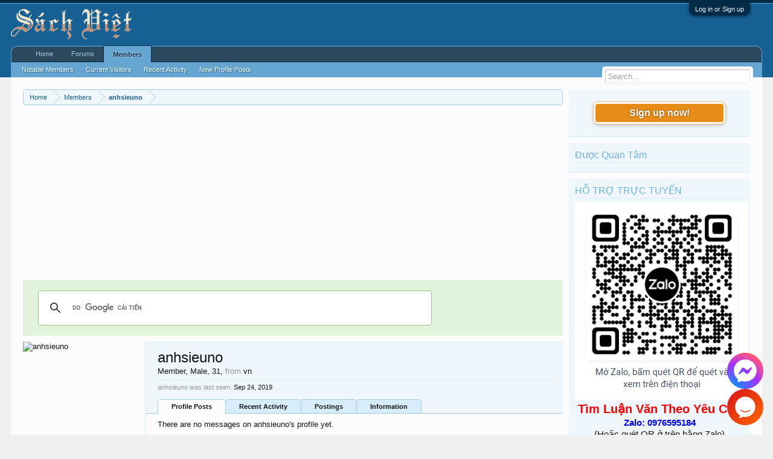

--- FILE ---
content_type: text/html; charset=UTF-8
request_url: https://luanvan123.info/members/anhsieuno.17526/
body_size: 10143
content:
<!DOCTYPE html>
<html id="XenForo" lang="en-US" dir="LTR" class="Public NoJs LoggedOut Sidebar  Responsive" xmlns:fb="http://www.facebook.com/2008/fbml">
<head>

	<meta charset="utf-8" />
	<meta http-equiv="X-UA-Compatible" content="IE=Edge,chrome=1" />
	
		<meta name="viewport" content="width=device-width, initial-scale=1" />
	
	
		<base href="https://luanvan123.info/" />
		<script>
			var _b = document.getElementsByTagName('base')[0], _bH = "https://luanvan123.info/";
			if (_b && _b.href != _bH) _b.href = _bH;
		</script>
	

	<title>anhsieuno | Thư Viện Luận Văn</title>
	
	<noscript><style>.JsOnly, .jsOnly { display: none !important; }</style></noscript>
	<link rel="stylesheet" href="css.php?css=xenforo,form,public&amp;style=1&amp;dir=LTR&amp;d=1761938421" />
	<link rel="stylesheet" href="css.php?css=facebook,login_bar,member_view,message_simple,sidebar_share_page,wf_default&amp;style=1&amp;dir=LTR&amp;d=1761938421" />
	
	

	<script>

	(function(i,s,o,g,r,a,m){i['GoogleAnalyticsObject']=r;i[r]=i[r]||function(){
	(i[r].q=i[r].q||[]).push(arguments)},i[r].l=1*new Date();a=s.createElement(o),
	m=s.getElementsByTagName(o)[0];a.async=1;a.src=g;m.parentNode.insertBefore(a,m)
	})(window,document,'script','https://www.google-analytics.com/analytics.js','ga');
	
	ga('create', 'UA-9941134-9', 'auto');
	ga('send', 'pageview');

</script>
		<script src="js/jquery/jquery-1.11.0.min.js"></script>	
		
	<script src="js/xenforo/xenforo.js?_v=0dc96eff"></script>
	<script src="js/xenforo/quick_reply_profile.js?_v=0dc96eff"></script>
	<script src="http://www.google.com/jsapi?_v=0dc96eff"></script>

	
	<link rel="apple-touch-icon" href="https://luanvan123.info/styles/default/xenforo/logo.og.png" />
	<link rel="alternate" type="application/rss+xml" title="RSS feed for Thư Viện Luận Văn" href="forums/-/index.rss" />
	
	
	<link rel="canonical" href="http://luanvan123.info/members/anhsieuno.17526/" />
	<meta name="description" content="anhsieuno is a member of Thư Viện Luận Văn. Member, Male, 31, from vn" />	<meta property="og:site_name" content="Thư Viện Luận Văn" />
	<meta property="og:image" content="https://luanvan123.info/styles/default/xenforo/avatars/avatar_male_m.png" />
	<meta property="og:image" content="https://luanvan123.info/styles/default/xenforo/logo.og.png" />
	<meta property="og:type" content="profile" />
	<meta property="og:url" content="http://luanvan123.info/members/anhsieuno.17526/" />
	<meta property="og:title" content="anhsieuno" />
	<meta property="og:description" content="anhsieuno is a Member at Thư Viện Luận Văn" />
	
		<meta property="profile:username" content="anhsieuno" />
		<meta property="profile:gender" content="male" />
	
	<meta property="fb:app_id" content="327354390765552" />
	<meta property="fb:admins" content="100000571129808,100004235772169" />

</head>

<body>



	

<div id="loginBar">
	<div class="pageWidth">
		<div class="pageContent">	
			<h3 id="loginBarHandle">
				<label for="LoginControl"><a href="login/" class="concealed noOutline">Log in or Sign up</a></label>
			</h3>
			
			<span class="helper"></span>

			
		</div>
	</div>
</div>


<div id="headerMover">
	<div id="headerProxy"></div>

<div id="content" class="member_view">
	<div class="pageWidth">
		<div class="pageContent">
			<!-- main content area -->
			
			
			
			
				<div class="mainContainer">
					<div class="mainContent">
						
						
						
						
						<div class="breadBoxTop ">
							
							

<nav>
	
		
			
		
	

	<fieldset class="breadcrumb">
		<a href="misc/quick-navigation-menu" class="OverlayTrigger jumpMenuTrigger" data-cacheOverlay="true" title="Open quick navigation"><!--Jump to...--></a>
			
		<div class="boardTitle"><strong>Thư Viện Luận Văn</strong></div>
		
		<span class="crumbs">
			
				<span class="crust homeCrumb" itemscope="itemscope" itemtype="https://schema.org/ListItem">
					<a href="http://luanvan123.info" class="crumb" rel="up" itemprop="url"><span itemprop="item">Home</span></a>
					<span class="arrow"><span></span></span>
				</span>
			
			
			
				<span class="crust selectedTabCrumb" itemscope="itemscope" itemtype="https://schema.org/ListItem">
					<a href="https://luanvan123.info/members/" class="crumb" rel="up" itemprop="url"><span itemprop="item">Members</span></a>
					<span class="arrow"><span>&gt;</span></span>
				</span>
			
			
			
				
					<span class="crust" itemscope="itemscope" itemtype="https://schema.org/ListItem">
						<a href="https://luanvan123.info/members/anhsieuno.17526/" class="crumb" rel="up" itemprop="url"><span itemprop="item">anhsieuno</span></a>
						<span class="arrow"><span>&gt;</span></span>
					</span>
				
			
		</span>
	</fieldset>
</nav>
						</div>
						
						
						
					
						<!--[if lt IE 8]>
							<p class="importantMessage">You are using an out of date browser. It  may not display this or other websites correctly.<br />You should upgrade or use an <a href="https://www.google.com/chrome/browser/" target="_blank">alternative browser</a>.</p>
						<![endif]-->

						
						<!-- vuong1 -->
<ins class="adsbygoogle"
     style="display:block"
     data-ad-client="ca-pub-6969468226375923"
     data-ad-slot="9351593915"
     data-ad-format="auto"
     data-full-width-responsive="true"></ins>
<script>
     (adsbygoogle = window.adsbygoogle || []).push({});
</script>

<script>
  (function() {
    var cx = 'partner-pub-6969468226375923:2045813583';
    var gcse = document.createElement('script');
    gcse.type = 'text/javascript';
    gcse.async = true;
    gcse.src = 'https://cse.google.com/cse.js?cx=' + cx;
    var s = document.getElementsByTagName('script')[0];
    s.parentNode.insertBefore(gcse, s);
  })();
</script>
<gcse:search></gcse:search>



						
						
						
						
						
						
						
						
						
						<!-- main template -->
						
 




	







<div class="profilePage" itemscope="itemscope" itemtype="http://data-vocabulary.org/Person">

	<div class="mast">
		<div class="avatarScaler">
			
				<span class="Av17526l">
					<img src="https://luanvan123.info/styles/default/xenforo/avatars/avatar_male_l.png" alt="anhsieuno" style="" itemprop="photo" />
				</span>
			
		</div>
		
		
<!-- avata member -->
<ins class="adsbygoogle"
     style="display:block"
     data-ad-client="ca-pub-6969468226375923"
     data-ad-slot="1717877403"
     data-ad-format="link"
     data-full-width-responsive="true"></ins>
<script>
     (adsbygoogle = window.adsbygoogle || []).push({});
</script>

		

		<div class="section infoBlock">
			<div class="secondaryContent pairsJustified">

				
				
				
					<dl><dt>Last Activity:</dt>
						<dd><span class="DateTime" title="Sep 24, 2019 at 6:58 PM">Sep 24, 2019</span></dd></dl>
				

				<dl><dt>Joined:</dt>
					<dd>Oct 24, 2018</dd></dl>

				<dl><dt>Messages:</dt>
					<dd>123</dd></dl>

				<dl><dt>Likes Received:</dt>
					<dd>0</dd></dl>

				
					<dl><dt>Trophy Points:</dt>
						<dd><a href="members/anhsieuno.17526/trophies" class="OverlayTrigger">16</a></dd></dl>
				
					
				
					
				

			</div>
		</div>

		

		

		

		
		<div class="section infoBlock">
			<dl class="secondaryContent pairsJustified">
			
				
					<dl><dt>Gender:</dt>
						<dd itemprop="gender">Male</dd></dl>
				

				
					<dl><dt>Birthday:</dt>
						<dd><span class="dob" itemprop="dob">Jan 21, 1995</span> <span class="age">(Age: 31)</span></dd></dl>
				

				

				
					<dl><dt>Location:</dt>
						<dd><a href="misc/location-info?location=vn" rel="nofollow" target="_blank" itemprop="address">vn</a></dd></dl>
				

				
			
			</dl>
		</div>
		
		
		
				
	
	<div class="section infoBlock sharePage">
		<div class="secondaryContent">
			<h3>Share This Page</h3>
			
				
				
					<div class="tweet shareControl">
						<a href="https://twitter.com/share" class="twitter-share-button" data-count="horizontal"
							data-lang="en-US"
							data-url="http://luanvan123.info/members/anhsieuno.17526/"
							
							>Tweet</a>
					</div>
						
				
					<div class="facebookLike shareControl">
						
						<div class="fb-like" data-href="http://luanvan123.info/members/anhsieuno.17526/" data-layout="button_count" data-action="like" data-font="trebuchet ms" data-colorscheme="light"></div>
					</div>
				
					
						
			
		</div>
	</div>

		

		
		
		

	</div>

	<div class="mainProfileColumn">

		<div class="section primaryUserBlock">
			<div class="mainText secondaryContent">
				<div class="followBlock">
					
					
				</div>

				<h1 itemprop="name" class="username">anhsieuno</h1>

				<p class="userBlurb">
					<span class="userTitle" itemprop="title">Member</span>, Male, 31, <span class="muted">from</span> <a href="misc/location-info?location=vn" class="concealed" target="_blank" rel="nofollow">vn</a>
				</p>
				

				

				
					<dl class="pairsInline lastActivity">
						<dt>anhsieuno was last seen:</dt>
						<dd>
							
								<span class="DateTime" title="Sep 24, 2019 at 6:58 PM">Sep 24, 2019</span>
							
						</dd>
					</dl>
				
			</div>
			
			<ul class="tabs mainTabs Tabs" data-panes="#ProfilePanes > li" data-history="on">
				<li><a href="/members/anhsieuno.17526/#profilePosts">Profile Posts</a></li>
				<li><a href="/members/anhsieuno.17526/#recentActivity">Recent Activity</a></li>
				<li><a href="/members/anhsieuno.17526/#postings">Postings</a></li>
				<li><a href="/members/anhsieuno.17526/#info">Information</a></li>
				
				
			</ul>
		</div>

		<ul id="ProfilePanes">
			<li id="profilePosts" class="profileContent">

			
				

				
				
				

				<form action="inline-mod/profile-post/switch" method="post"
					class="InlineModForm section"
					data-cookieName="profilePosts"
					data-controls="#InlineModControls"
					data-imodOptions="#ModerationSelect option">

					<ol class="messageSimpleList" id="ProfilePostList">
						
							<li id="NoProfilePosts">There are no messages on anhsieuno's profile yet.</li>
						
					</ol>

					

					<div class="pageNavLinkGroup">
						<div class="linkGroup SelectionCountContainer"></div>
						<div class="linkGroup" style="display: none"><a href="javascript:" class="muted JsOnly DisplayIgnoredContent Tooltip" title="Show hidden content by ">Show Ignored Content</a></div>
						
					</div>

					<input type="hidden" name="_xfToken" value="" />
				</form>

			

			</li>

			
			<li id="recentActivity" class="profileContent" data-loadUrl="members/anhsieuno.17526/recent-activity">
				<span class="JsOnly">Loading...</span>
				<noscript><a href="members/anhsieuno.17526/recent-activity">View</a></noscript>
			</li>
			

			<li id="postings" class="profileContent" data-loadUrl="members/anhsieuno.17526/recent-content">
				<span class="JsOnly">Loading...</span>
				<noscript><a href="members/anhsieuno.17526/recent-content">View</a></noscript>
			</li>

			<li id="info" class="profileContent">

				
					<div class="section">
						<h3 class="textHeading">About</h3>

						<div class="primaryContent">
							
								
									<div class="pairsColumns aboutPairs">
									
										
											<dl><dt>Gender:</dt> <dd>Male</dd></dl>
										

										
											<dl><dt>Birthday:</dt> <dd>Jan 21, 1995 (Age: 31)</dd></dl>
										

										

										
											<dl><dt>Location:</dt> <dd><a href="misc/location-info?location=vn" target="_blank" rel="nofollow" itemprop="address" class="concealed">vn</a></dd></dl>
										

										
										
										
									
									</div>
								

								
							
						</div>
					</div>
				

				<div class="section">
					<h3 class="textHeading">Interact</h3>

					<div class="primaryContent">
						<div class="pairsColumns contactInfo">
							<dl>
								<dt>Content:</dt>
								<dd><ul>
									
									<li><a href="search/member?user_id=17526" rel="nofollow">Find all content by anhsieuno</a></li>
									<li><a href="search/member?user_id=17526&amp;content=thread" rel="nofollow">Find all threads by anhsieuno</a></li>
									
								</ul></dd>
							</dl>
							
							
						</div>
					</div>
				</div>
				
				

			</li>
			
			
			
			
		</ul>
	</div>

</div>
						
						
						
						
							<!-- login form, to be moved to the upper drop-down -->
							







<form action="login/login" method="post" class="xenForm eAuth" id="login" style="display:none">

	
		<ul id="eAuthUnit">
			
				
				
					
					<li><a href="register/facebook?reg=1" class="fbLogin" tabindex="110"><span>Log in with Facebook</span></a></li>
				
				
				
				
				
				
			
		</ul>
	

	<div class="ctrlWrapper">
		<dl class="ctrlUnit">
			<dt><label for="LoginControl">Your name or email address:</label></dt>
			<dd><input type="text" name="login" id="LoginControl" class="textCtrl" tabindex="101" /></dd>
		</dl>
	
	
		<dl class="ctrlUnit">
			<dt>
				<label for="ctrl_password">Do you already have an account?</label>
			</dt>
			<dd>
				<ul>
					<li><label for="ctrl_not_registered"><input type="radio" name="register" value="1" id="ctrl_not_registered" tabindex="105" />
						No, create an account now.</label></li>
					<li><label for="ctrl_registered"><input type="radio" name="register" value="0" id="ctrl_registered" tabindex="105" checked="checked" class="Disabler" />
						Yes, my password is:</label></li>
					<li id="ctrl_registered_Disabler">
						<input type="password" name="password" class="textCtrl" id="ctrl_password" tabindex="102" />
						<div class="lostPassword"><a href="lost-password/" class="OverlayTrigger OverlayCloser" tabindex="106">Forgot your password?</a></div>
					</li>
				</ul>
			</dd>
		</dl>
	
		
		<dl class="ctrlUnit submitUnit">
			<dt></dt>
			<dd>
				<input type="submit" class="button primary" value="Log in" tabindex="104" data-loginPhrase="Log in" data-signupPhrase="Sign up" />
				<label for="ctrl_remember" class="rememberPassword"><input type="checkbox" name="remember" value="1" id="ctrl_remember" tabindex="103" /> Stay logged in</label>
			</dd>
		</dl>
	</div>

	<input type="hidden" name="cookie_check" value="1" />
	<input type="hidden" name="redirect" value="/members/anhsieuno.17526/" />
	<input type="hidden" name="_xfToken" value="" />

</form>
						
						
					</div>
				</div>
				
				<!-- sidebar -->
				<aside>
					<div class="sidebar">
						
						
						

<div class="section loginButton">		
	<div class="secondaryContent">
		<label for="LoginControl" id="SignupButton"><a href="login/" class="inner">Sign up now!</a></label>
	</div>
</div>




						<div class="section widget-group-no-name widget-container">
		
			<div class="secondaryContent widget WidgetFramework_WidgetRenderer_Html" id="widget-21">
				
					<h3>
						
							Được Quan Tâm
						
					</h3>
					<script async defer src="//assets.pinterest.com/js/pinit.js"></script>
<a data-pin-do="embedUser" data-pin-lang="vi" data-pin-board-width="250" data-pin-scale-height="600" data-pin-scale-width="80" href="https://www.pinterest.com/buijin432/"></a>
				
			</div>
		
	</div>



	
	




	
	<div class="section widget-group-no-name widget-container">
		
			<div class="secondaryContent widget WidgetFramework_WidgetRenderer_Html" id="widget-13">
				
					<h3>
						
							HỖ TRỢ TRỰC TUYẾN
						
					</h3>
					<center>
  <img src="https://sachsohoa.wordpress.com/wp-content/uploads/2022/11/cropped-2.png"><br>
  <b style="color: red; font-size: 20px;">Tìm Luận Văn Theo Yêu Cầu</b><br>
  <b style="color: blue; font-size: 15px;">Zalo: 0976595184</b><br>
<span style="font-size: 15px;">(Hoặc quét QR ở trên bằng Zalo)</span><br>
</center>
				
			</div>
		
	</div>



	
	




	
	<div class="section widget-group-adsbygoogle2 widget-container">
		
			<div class="secondaryContent widget WidgetFramework_WidgetRenderer_Html" id="widget-27">
				
					<h3>
						
							Được Tài Trợ
						
					</h3>
					<ins class="adsbygoogle"
     style="display:block"
     data-ad-format="autorelaxed"
     data-ad-client="ca-pub-6969468226375923"
     data-ad-slot="7251359395"></ins>
<script>
     (adsbygoogle = window.adsbygoogle || []).push({});
</script>
				
			</div>
		
	</div>
						
						
					</div>
				</aside>
			
			
						
			<div class="breadBoxBottom">

<nav>
	
		
			
		
	

	<fieldset class="breadcrumb">
		<a href="misc/quick-navigation-menu" class="OverlayTrigger jumpMenuTrigger" data-cacheOverlay="true" title="Open quick navigation"><!--Jump to...--></a>
			
		<div class="boardTitle"><strong>Thư Viện Luận Văn</strong></div>
		
		<span class="crumbs">
			
				<span class="crust homeCrumb">
					<a href="http://luanvan123.info" class="crumb"><span>Home</span></a>
					<span class="arrow"><span></span></span>
				</span>
			
			
			
				<span class="crust selectedTabCrumb">
					<a href="https://luanvan123.info/members/" class="crumb"><span>Members</span></a>
					<span class="arrow"><span>&gt;</span></span>
				</span>
			
			
			
				
					<span class="crust">
						<a href="https://luanvan123.info/members/anhsieuno.17526/" class="crumb"><span>anhsieuno</span></a>
						<span class="arrow"><span>&gt;</span></span>
					</span>
				
			
		</span>
	</fieldset>
</nav></div>
			
						
			
						
		</div>
	</div>
</div>

<header>
	


<div id="header">
	<div id="logoBlock">
	<div class="pageWidth">
		<div class="pageContent">
			
<script data-ad-client="ca-pub-6969468226375923" async src="https://pagead2.googlesyndication.com/pagead/js/adsbygoogle.js"></script>
			
			<div id="logo"><a href="http://luanvan123.info">
				<span></span>
				<img src="logo-sachxua.png" alt="Thư Viện Luận Văn" />
			</a></div>
			
			<span class="helper"></span>
		</div>
	</div>
</div>
	

<div id="navigation" class="pageWidth withSearch">
	<div class="pageContent">
		<nav>

<div class="navTabs">
	<ul class="publicTabs">
	
		<!-- home -->
		
			<li class="navTab home PopupClosed"><a href="http://luanvan123.info" class="navLink">Home</a></li>
		
		
		
		<!-- extra tabs: home -->
		
		
		
		<!-- forums -->
		
			<li class="navTab forums Popup PopupControl PopupClosed">
			
				<a href="https://luanvan123.info/" class="navLink">Forums</a>
				<a href="https://luanvan123.info/" class="SplitCtrl" rel="Menu"></a>
				
				<div class="Menu JsOnly tabMenu forumsTabLinks">
					<div class="primaryContent menuHeader">
						<h3>Forums</h3>
						<div class="muted">Quick Links</div>
					</div>
					<ul class="secondaryContent blockLinksList">
					
						
						<li><a href="search/?type=post">Search Forums</a></li>
						
						<li><a href="find-new/posts" rel="nofollow">Recent Posts</a></li>
					
					</ul>
				</div>
			</li>
		
		
		
		<!-- extra tabs: middle -->
		
		
		
		<!-- members -->
		
			<li class="navTab members selected">
			
				<a href="https://luanvan123.info/members/" class="navLink">Members</a>
				<a href="https://luanvan123.info/members/" class="SplitCtrl" rel="Menu"></a>
				
				<div class="tabLinks membersTabLinks">
					<div class="primaryContent menuHeader">
						<h3>Members</h3>
						<div class="muted">Quick Links</div>
					</div>
					<ul class="secondaryContent blockLinksList">
					
						<li><a href="members/">Notable Members</a></li>
						
						<li><a href="online/">Current Visitors</a></li>
						<li><a href="recent-activity/">Recent Activity</a></li>
						<li><a href="find-new/profile-posts" rel="nofollow">New Profile Posts</a></li>
					
					</ul>
				</div>
			</li>
						
		
		<!-- extra tabs: end -->
		

		<!-- responsive popup -->
		<li class="navTab navigationHiddenTabs Popup PopupControl PopupClosed" style="display:none">	
						
			<a rel="Menu" class="navLink NoPopupGadget"><span class="menuIcon">Menu</span></a>
			
			<div class="Menu JsOnly blockLinksList primaryContent" id="NavigationHiddenMenu"></div>
		</li>
			
		
		<!-- no selection -->
		
		
	</ul>
	
	
</div>

<span class="helper"></span>
			
		</nav>	
	</div>
</div>
	

<div id="searchBar" class="pageWidth">
	
	<span id="QuickSearchPlaceholder" title="Search">Search</span>
	<fieldset id="QuickSearch">
		<form action="search/search" method="post" class="formPopup">
			
			<div class="primaryControls">
				<!-- block: primaryControls -->
				<input type="search" name="keywords" value="" class="textCtrl" placeholder="Search..." title="Enter your search and hit enter" id="QuickSearchQuery" />				
				<!-- end block: primaryControls -->
			</div>
			
			<div class="secondaryControls">
				<div class="controlsWrapper">
				
					<!-- block: secondaryControls -->
					<dl class="ctrlUnit">
						<dt></dt>
						<dd><ul>
							<li><label><input type="checkbox" name="title_only" value="1"
								id="search_bar_title_only" class="AutoChecker"
								data-uncheck="#search_bar_thread" /> Search titles only</label></li>
						</ul></dd>
					</dl>
				
					<dl class="ctrlUnit">
						<dt><label for="searchBar_users">Posted by Member:</label></dt>
						<dd>
							<input type="text" name="users" value="" class="textCtrl AutoComplete" id="searchBar_users" />
							<p class="explain">Separate names with a comma.</p>
						</dd>
					</dl>
				
					<dl class="ctrlUnit">
						<dt><label for="searchBar_date">Newer Than:</label></dt>
						<dd><input type="date" name="date" value="" class="textCtrl" id="searchBar_date" /></dd>
					</dl>
					
					
				</div>
				<!-- end block: secondaryControls -->
				
				<dl class="ctrlUnit submitUnit">
					<dt></dt>
					<dd>
						<input type="submit" value="Search" class="button primary Tooltip" title="Find Now" />
						<div class="Popup" id="commonSearches">
							<a rel="Menu" class="button NoPopupGadget Tooltip" title="Useful Searches" data-tipclass="flipped"><span class="arrowWidget"></span></a>
							<div class="Menu">
								<div class="primaryContent menuHeader">
									<h3>Useful Searches</h3>
								</div>
								<ul class="secondaryContent blockLinksList">
									<!-- block: useful_searches -->
									<li><a href="find-new/posts?recent=1" rel="nofollow">Recent Posts</a></li>
									
									<!-- end block: useful_searches -->
								</ul>
							</div>
						</div>
						<a href="search/" class="button moreOptions Tooltip" title="Advanced Search">More...</a>
					</dd>
				</dl>
				
			</div>
			
			<input type="hidden" name="_xfToken" value="" />
		</form>		
	</fieldset>
	
</div>
</div>

	
	
</header>

</div>

<footer>
	



<div class="footer">
<div class="pageWidth">
<div class="pageContent">
<div id="footer" class="footercolumns">
<div id="footer-top">
<div class="footer-top-left">
<div class="block-top"><img alt="Sách Việt Nam" src="/logo-sachxua.png" height="60px" style="float: left" /> </div>
<div class="block-bottom">
<p align="Justify">Website cung cấp thông tin toàn văn luận án tiến sĩ, luận văn thạc sĩ, luận văn tốt nghiệp của các ngành khoa học xã hội, khoa học tự nhiên và kỹ thuật thuật công nghệ. Tất cả luận văn và đề tài nghiên cứu khoa học tại Website đều được sưu tầm từ các thư viện các trường đại học & các học viện tào tạo, nghiên cứu trên toàn quốc. Các luận văn giới thiệu theo cách ngẫu nhiên, có thể chưa có sự đồng ý của tác giả. Quý tác giả nếu không muốn đăng tải luận văn của mình tại đây, vui lòng liên hệ với BQT website để được gỡ bỏ. Xin chân thành cảm ơn!
</p>
</div>
<div class="connect-face">
<p>Follow us</p>
<ul>
<li><a href="https://www.facebook.com/sachvieteduvn" target="_blank"><img alt="Facebook" src="/styles/default/xenforo/face.png" title="FaceBook"></a></li>
<li><a href="https://youtube.com/user/buihuuhanh" target="_blank"><img alt="Social" src="/styles/default/xenforo/youtube.png" title="Youtube"></a></li>
<li><a href="https://twitter.com/bhanh8" target="_blank"><img alt="Twitter" src="/styles/default/xenforo/twitter.png" title="Twitter"></a></li>
<li><a href="https://plus.google.com/+SachvietEduVnsachviet?rel=author/"target="_blank"><img alt="Sách Việt Nam" src="/styles/default/xenforo/google.png" title="Google"></a></li>
<li><a href="https://www.pinterest.com/source/luanvan1234.info"target="_blank"><img alt="Social" src="/styles/default/xenforo/pinterest.png" title="Pinterest"></a></li>
<li><a href="forums/-/index.rss"><img alt="Rss Feed" src="/styles/default/xenforo/rss.png" title="Rss Feed"></a></li>
</ul>
</div>
</div>
<div class="fotter-contact">
<h3>Our Links</h3>
<ul>
<li><a href="https://drive.google.com/open?id=0BzEOT3i1sZOiSkRIUS1XOW1QN2s" target="_blank">eBook Tiếng Việt</a></li>
<li><a href="https://drive.google.com/open?id=0BzEOT3i1sZOiSkRIUS1XOW1QN2s" target="_blank">eBook Tiếng Anh</a></li>
<li><a href="https://drive.google.com/open?id=0BzEOT3i1sZOiSkRIUS1XOW1QN2s" target="_blank">eBook Tạp Chí</a></li>
<li><a href="https://drive.google.com/open?id=0BzEOT3i1sZOiSkRIUS1XOW1QN2s" target="_blank">eBook Ngoại Ngữ</a></li>
<li><a href="/forums/87/" target="_blank">eBook Tặng Kèm </a></li>
<li><a href="https://goo.gl/forms/kvEWLcfTXwHQtl313" target="_blank">Hướng Dẫn </a></li>
</ul>
</div>
</div>
<div class="four columns column">
<h3>Thông tin</h3>
<ul>
<li><a href="https://goo.gl/maps/8DA25A9i9gF2">Bản Đồ</a></li>
<li><a href="#">Góp Ý</a></li>
<li><a href="help/terms">Nội Quy</a></li>
<li><a href="#">Thị trường </a></li>
<li><a href="help/">Trợ giúp</a></li>
<li><a href="misc/contact">Liên hệ BQT</a></li>
</ul>
</div>

</div>
</div>
</div>
</div>
<div class="footerLegal">
<div class="pageWidth">
<div class="pageContent">
<div id="copyright">Diễn đàn sử dụng mã nguồn XenForo™ ©2011-2023 XenForo Ltd.
</div>
<ul id="legal">

<li><a href="help/terms">Quy định và Nội quy</a></li>

</ul>


<span class="helper"></span>
</div>
</div>
</div>

</footer>

<script>


jQuery.extend(true, XenForo,
{
	visitor: { user_id: 0 },
	serverTimeInfo:
	{
		now: 1769764686,
		today: 1769706000,
		todayDow: 5
	},
	_lightBoxUniversal: "1",
	_enableOverlays: "1",
	_animationSpeedMultiplier: "1",
	_overlayConfig:
	{
		top: "10%",
		speed: 200,
		closeSpeed: 100,
		mask:
		{
			color: "rgb(255, 255, 255)",
			opacity: "0.6",
			loadSpeed: 200,
			closeSpeed: 100
		}
	},
	_ignoredUsers: [],
	_loadedScripts: {"member_view":true,"sidebar_share_page":true,"message_simple":true,"wf_default":true,"login_bar":true,"facebook":true,"js\/xenforo\/quick_reply_profile.js?_v=0dc96eff":true,"http:\/\/www.google.com\/jsapi?_v=0dc96eff":true},
	_cookieConfig: { path: "/", domain: "", prefix: "xf_"},
	_csrfToken: "",
	_csrfRefreshUrl: "login/csrf-token-refresh",
	_jsVersion: "0dc96eff",
	_noRtnProtect: false,
	_noSocialLogin: false
});
jQuery.extend(XenForo.phrases,
{
	cancel: "Cancel",

	a_moment_ago:    "A moment ago",
	one_minute_ago:  "1 minute ago",
	x_minutes_ago:   "%minutes% minutes ago",
	today_at_x:      "Today at %time%",
	yesterday_at_x:  "Yesterday at %time%",
	day_x_at_time_y: "%day% at %time%",

	day0: "Sunday",
	day1: "Monday",
	day2: "Tuesday",
	day3: "Wednesday",
	day4: "Thursday",
	day5: "Friday",
	day6: "Saturday",

	_months: "January,February,March,April,May,June,July,August,September,October,November,December",
	_daysShort: "Sun,Mon,Tue,Wed,Thu,Fri,Sat",

	following_error_occurred: "The following error occurred",
	server_did_not_respond_in_time_try_again: "The server did not respond in time. Please try again.",
	logging_in: "Logging in",
	click_image_show_full_size_version: "Click this image to show the full-size version.",
	show_hidden_content_by_x: "Show hidden content by {names}"
});

// Facebook Javascript SDK
XenForo.Facebook.appId = "327354390765552";
XenForo.Facebook.forceInit = true;
google.load('search', '1');
$(document).ready(function() {
    $("#ctrl_title_thread_create").bind("blur", function(){
	
    var searchControl = new google.search.SearchControl();
	var siteSearch = new google.search.WebSearch();
    var options = new google.search.SearcherOptions();

    options.setExpandMode(google.search.SearchControl.EXPAND_MODE_OPEN);
    options.setRoot(document.getElementById("Tinhte_SimilarThreadCheck_div"));

    // site restricted web search using a custom search engine
    siteSearch.setUserDefinedLabel("Please preview these threads before posting a new thread.");
	siteSearch.setSiteRestriction("partner-pub-6969468226375923:2045813583");
	searchControl.addSearcher(siteSearch, options);
	searchControl.setNoResultsString("Can not found similar threads, you can post a new thread.");


    // Tell the searcher to draw itself and tell it where to attach
    searchControl.draw(document.getElementById("ctrl_title_thread_create"));
    searchControl.execute(document.getElementById("ctrl_title_thread_create").value);
    });
});



</script>




<script src="https://messenger.svc.chative.io/static/v1.0/channels/s94d1f357-6ca1-43e0-8913-0a850cb5024d/messenger.js?mode=livechat" defer="defer"></script>
</body>
</html>

--- FILE ---
content_type: text/html; charset=utf-8
request_url: https://www.google.com/recaptcha/api2/aframe
body_size: 113
content:
<!DOCTYPE HTML><html><head><meta http-equiv="content-type" content="text/html; charset=UTF-8"></head><body><script nonce="-5aHyddq0JaJjREvwwbacw">/** Anti-fraud and anti-abuse applications only. See google.com/recaptcha */ try{var clients={'sodar':'https://pagead2.googlesyndication.com/pagead/sodar?'};window.addEventListener("message",function(a){try{if(a.source===window.parent){var b=JSON.parse(a.data);var c=clients[b['id']];if(c){var d=document.createElement('img');d.src=c+b['params']+'&rc='+(localStorage.getItem("rc::a")?sessionStorage.getItem("rc::b"):"");window.document.body.appendChild(d);sessionStorage.setItem("rc::e",parseInt(sessionStorage.getItem("rc::e")||0)+1);localStorage.setItem("rc::h",'1769764504388');}}}catch(b){}});window.parent.postMessage("_grecaptcha_ready", "*");}catch(b){}</script></body></html>